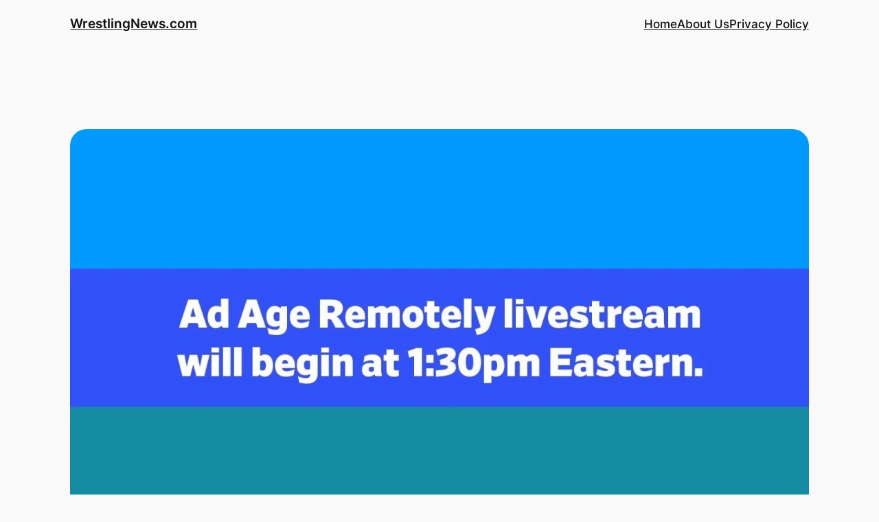

--- FILE ---
content_type: text/html; charset=UTF-8
request_url: https://www.wrestlingnews.com/wwes-covid-19-protocol-revealed-move-to-new-headquarters-delayed/
body_size: 10534
content:
<!DOCTYPE html><html lang="en-US"><head><script data-no-optimize="1">var litespeed_docref=sessionStorage.getItem("litespeed_docref");litespeed_docref&&(Object.defineProperty(document,"referrer",{get:function(){return litespeed_docref}}),sessionStorage.removeItem("litespeed_docref"));</script> <meta charset="UTF-8" /><link data-optimized="2" rel="stylesheet" href="https://www.wrestlingnews.com/wp-content/litespeed/ucss/a3b203a117bf5b678bc17c33b67e2384.css?ver=09697" /><meta name="viewport" content="width=device-width, initial-scale=1" /><meta name='robots' content='index, follow, max-image-preview:large, max-snippet:-1, max-video-preview:-1' /><link rel="canonical" href="https://www.wrestlingnews.com/wwes-covid-19-protocol-revealed-move-to-new-headquarters-delayed/" /><meta property="og:locale" content="en_US" /><meta property="og:type" content="article" /><meta property="og:title" content="WWE&#039;s COVID-19 Protocol Revealed; Move To New Headquarters Delayed - WrestlingNews.com" /><meta property="og:description" content="WWE Chief Brand Officer Stephanie McMahon was recently featured on Ad Age Remotely where she talked about how WWE has been operating throughout the COVID-19 pandemic. Below are the highlights. Stephanie explained that WWE has made it optional for performers and crew to work. They do not force anyone to work during this time.  Roman [&hellip;]" /><meta property="og:url" content="https://www.wrestlingnews.com/wwes-covid-19-protocol-revealed-move-to-new-headquarters-delayed/" /><meta property="og:site_name" content="WrestlingNews.com" /><meta property="article:published_time" content="2020-07-24T09:50:12+00:00" /><meta property="article:modified_time" content="2020-07-24T09:50:25+00:00" /><meta property="og:image" content="https://www.wrestlingnews.com/wp-content/uploads/2020/07/maxresdefault-150.jpg" /><meta property="og:image:width" content="1280" /><meta property="og:image:height" content="720" /><meta property="og:image:type" content="image/jpeg" /><meta name="author" content="WrestlingNews.com" /><meta name="twitter:card" content="summary_large_image" /><meta name="twitter:label1" content="Written by" /><meta name="twitter:data1" content="WrestlingNews.com" /><meta name="twitter:label2" content="Est. reading time" /><meta name="twitter:data2" content="2 minutes" /> <script type="application/ld+json" class="yoast-schema-graph">{"@context":"https://schema.org","@graph":[{"@type":"WebPage","@id":"https://www.wrestlingnews.com/wwes-covid-19-protocol-revealed-move-to-new-headquarters-delayed/","url":"https://www.wrestlingnews.com/wwes-covid-19-protocol-revealed-move-to-new-headquarters-delayed/","name":"WWE's COVID-19 Protocol Revealed; Move To New Headquarters Delayed - WrestlingNews.com","isPartOf":{"@id":"https://www.wrestlingnews.com/#website"},"primaryImageOfPage":{"@id":"https://www.wrestlingnews.com/wwes-covid-19-protocol-revealed-move-to-new-headquarters-delayed/#primaryimage"},"image":{"@id":"https://www.wrestlingnews.com/wwes-covid-19-protocol-revealed-move-to-new-headquarters-delayed/#primaryimage"},"thumbnailUrl":"https://www.wrestlingnews.com/wp-content/uploads/2020/07/maxresdefault-150.jpg","datePublished":"2020-07-24T09:50:12+00:00","dateModified":"2020-07-24T09:50:25+00:00","author":{"@id":"https://www.wrestlingnews.com/#/schema/person/da54a6c93d20739e2d36a25e144f0ce9"},"breadcrumb":{"@id":"https://www.wrestlingnews.com/wwes-covid-19-protocol-revealed-move-to-new-headquarters-delayed/#breadcrumb"},"inLanguage":"en-US","potentialAction":[{"@type":"ReadAction","target":["https://www.wrestlingnews.com/wwes-covid-19-protocol-revealed-move-to-new-headquarters-delayed/"]}]},{"@type":"ImageObject","inLanguage":"en-US","@id":"https://www.wrestlingnews.com/wwes-covid-19-protocol-revealed-move-to-new-headquarters-delayed/#primaryimage","url":"https://www.wrestlingnews.com/wp-content/uploads/2020/07/maxresdefault-150.jpg","contentUrl":"https://www.wrestlingnews.com/wp-content/uploads/2020/07/maxresdefault-150.jpg","width":1280,"height":720},{"@type":"BreadcrumbList","@id":"https://www.wrestlingnews.com/wwes-covid-19-protocol-revealed-move-to-new-headquarters-delayed/#breadcrumb","itemListElement":[{"@type":"ListItem","position":1,"name":"Home","item":"https://www.wrestlingnews.com/"},{"@type":"ListItem","position":2,"name":"WWE&#8217;s COVID-19 Protocol Revealed; Move To New Headquarters Delayed"}]},{"@type":"WebSite","@id":"https://www.wrestlingnews.com/#website","url":"https://www.wrestlingnews.com/","name":"WrestlingNews.com","description":"Wrestling News, WWE &amp; AEW News, Rumors, Results and More!","potentialAction":[{"@type":"SearchAction","target":{"@type":"EntryPoint","urlTemplate":"https://www.wrestlingnews.com/?s={search_term_string}"},"query-input":"required name=search_term_string"}],"inLanguage":"en-US"},{"@type":"Person","@id":"https://www.wrestlingnews.com/#/schema/person/da54a6c93d20739e2d36a25e144f0ce9","name":"WrestlingNews.com","image":{"@type":"ImageObject","inLanguage":"en-US","@id":"https://www.wrestlingnews.com/#/schema/person/image/","url":"https://www.wrestlingnews.com/wp-content/litespeed/avatar/69a28718c5e98a34d651d40c443107d3.jpg?ver=1769488127","contentUrl":"https://www.wrestlingnews.com/wp-content/litespeed/avatar/69a28718c5e98a34d651d40c443107d3.jpg?ver=1769488127","caption":"WrestlingNews.com"},"sameAs":["https://wrestlingnews.com"],"url":"https://www.wrestlingnews.com/author/wnewsgray1/"}]}</script> <title>WWE&#039;s COVID-19 Protocol Revealed; Move To New Headquarters Delayed - WrestlingNews.com</title><link rel="alternate" type="application/rss+xml" title="WrestlingNews.com &raquo; Feed" href="https://www.wrestlingnews.com/feed/" /><link rel="alternate" type="application/rss+xml" title="WrestlingNews.com &raquo; Comments Feed" href="https://www.wrestlingnews.com/comments/feed/" /><link rel="alternate" type="application/rss+xml" title="WrestlingNews.com &raquo; WWE&#8217;s COVID-19 Protocol Revealed; Move To New Headquarters Delayed Comments Feed" href="https://www.wrestlingnews.com/wwes-covid-19-protocol-revealed-move-to-new-headquarters-delayed/feed/" /><link rel="https://api.w.org/" href="https://www.wrestlingnews.com/wp-json/" /><link rel="alternate" type="application/json" href="https://www.wrestlingnews.com/wp-json/wp/v2/posts/10869" /><link rel="EditURI" type="application/rsd+xml" title="RSD" href="https://www.wrestlingnews.com/xmlrpc.php?rsd" /><meta name="generator" content="WordPress 6.5.7" /><link rel='shortlink' href='https://www.wrestlingnews.com/?p=10869' /><link rel="alternate" type="application/json+oembed" href="https://www.wrestlingnews.com/wp-json/oembed/1.0/embed?url=https%3A%2F%2Fwww.wrestlingnews.com%2Fwwes-covid-19-protocol-revealed-move-to-new-headquarters-delayed%2F" /><link rel="alternate" type="text/xml+oembed" href="https://www.wrestlingnews.com/wp-json/oembed/1.0/embed?url=https%3A%2F%2Fwww.wrestlingnews.com%2Fwwes-covid-19-protocol-revealed-move-to-new-headquarters-delayed%2F&#038;format=xml" /> <script id="wp-load-polyfill-importmap" type="litespeed/javascript">(HTMLScriptElement.supports&&HTMLScriptElement.supports("importmap"))||document.write('<script src="https://www.wrestlingnews.com/wp-includes/js/dist/vendor/wp-polyfill-importmap.min.js"></scr'+'ipt>')</script> <script type="importmap" id="wp-importmap">{"imports":{"@wordpress\/interactivity":"https:\/\/www.wrestlingnews.com\/wp-includes\/js\/dist\/interactivity.min.js?ver=6.5.7"}}</script> <script type="module" src="https://www.wrestlingnews.com/wp-includes/blocks/navigation/view.min.js?ver=6.5.7" id="@wordpress/block-library/navigation-js-module"></script> <link rel="modulepreload" href="https://www.wrestlingnews.com/wp-includes/js/dist/interactivity.min.js?ver=6.5.7" id="@wordpress/interactivity-js-modulepreload"><link rel="amphtml" href="https://www.wrestlingnews.com/wwes-covid-19-protocol-revealed-move-to-new-headquarters-delayed/?amp"></head><body data-rsssl=1 class="post-template-default single single-post postid-10869 single-format-video wp-embed-responsive"><div class="wp-site-blocks"><header class="wp-block-template-part"><div class="wp-block-group alignwide has-base-background-color has-background has-global-padding is-layout-constrained wp-block-group-is-layout-constrained"
style="padding-top:20px;padding-bottom:20px"><div class="wp-block-group alignwide is-content-justification-space-between is-layout-flex wp-container-core-group-is-layout-4 wp-block-group-is-layout-flex"><div class="wp-block-group is-layout-flex wp-container-core-group-is-layout-2 wp-block-group-is-layout-flex"><div class="wp-block-group is-layout-flow wp-container-core-group-is-layout-1 wp-block-group-is-layout-flow"><p class="wp-block-site-title"><a href="https://www.wrestlingnews.com" target="_self" rel="home">WrestlingNews.com</a></p></div></div><div class="wp-block-group is-content-justification-left is-layout-flex wp-container-core-group-is-layout-3 wp-block-group-is-layout-flex"><nav class="is-responsive items-justified-right wp-block-navigation is-horizontal is-content-justification-right is-layout-flex wp-container-core-navigation-is-layout-1 wp-block-navigation-is-layout-flex" aria-label=""
data-wp-interactive="core/navigation" data-wp-context='{"overlayOpenedBy":{"click":false,"hover":false,"focus":false},"type":"overlay","roleAttribute":"","ariaLabel":"Menu"}'><button aria-haspopup="dialog" aria-label="Open menu" class="wp-block-navigation__responsive-container-open "
data-wp-on--click="actions.openMenuOnClick"
data-wp-on--keydown="actions.handleMenuKeydown"
><svg width="24" height="24" xmlns="http://www.w3.org/2000/svg" viewBox="0 0 24 24" aria-hidden="true" focusable="false"><rect x="4" y="7.5" width="16" height="1.5" /><rect x="4" y="15" width="16" height="1.5" /></svg></button><div class="wp-block-navigation__responsive-container  " style="" id="modal-1"
data-wp-class--has-modal-open="state.isMenuOpen"
data-wp-class--is-menu-open="state.isMenuOpen"
data-wp-watch="callbacks.initMenu"
data-wp-on--keydown="actions.handleMenuKeydown"
data-wp-on--focusout="actions.handleMenuFocusout"
tabindex="-1"
><div class="wp-block-navigation__responsive-close" tabindex="-1"><div class="wp-block-navigation__responsive-dialog"
data-wp-bind--aria-modal="state.ariaModal"
data-wp-bind--aria-label="state.ariaLabel"
data-wp-bind--role="state.roleAttribute"
>
<button aria-label="Close menu" class="wp-block-navigation__responsive-container-close"
data-wp-on--click="actions.closeMenuOnClick"
><svg xmlns="http://www.w3.org/2000/svg" viewBox="0 0 24 24" width="24" height="24" aria-hidden="true" focusable="false"><path d="M13 11.8l6.1-6.3-1-1-6.1 6.2-6.1-6.2-1 1 6.1 6.3-6.5 6.7 1 1 6.5-6.6 6.5 6.6 1-1z"></path></svg></button><div class="wp-block-navigation__responsive-container-content"
data-wp-watch="callbacks.focusFirstElement"
id="modal-1-content"><ul class="wp-block-navigation__container is-responsive items-justified-right wp-block-navigation"><li class=" wp-block-navigation-item  menu-item menu-item-type-post_type menu-item-object-page wp-block-navigation-link"><a class="wp-block-navigation-item__content"  href="https://www.wrestlingnews.com/home-2/" title=""><span class="wp-block-navigation-item__label">Home</span></a></li><li class=" wp-block-navigation-item  menu-item menu-item-type-post_type menu-item-object-page wp-block-navigation-link"><a class="wp-block-navigation-item__content"  href="https://www.wrestlingnews.com/about-us/" title=""><span class="wp-block-navigation-item__label">About Us</span></a></li><li class=" wp-block-navigation-item  menu-item menu-item-type-post_type menu-item-object-page menu-item-privacy-policy wp-block-navigation-link"><a class="wp-block-navigation-item__content"  href="https://www.wrestlingnews.com/privacy-policy/" title=""><span class="wp-block-navigation-item__label">Privacy Policy</span></a></li></ul></div></div></div></div></nav></div></div></div></header><main class="wp-block-group alignfull is-layout-flow wp-block-group-is-layout-flow"><div class="wp-block-group has-global-padding is-layout-constrained wp-block-group-is-layout-constrained"
style="margin-bottom:var(--wp--preset--spacing--40);padding-top:var(--wp--preset--spacing--50)"><figure style="margin-bottom:var(--wp--preset--spacing--40);" class="wp-block-post-featured-image"><img data-lazyloaded="1" src="[data-uri]" width="1280" height="720" data-src="https://www.wrestlingnews.com/wp-content/uploads/2020/07/maxresdefault-150.jpg.webp" class="attachment-post-thumbnail size-post-thumbnail wp-post-image" alt="" style="object-fit:cover;" decoding="async" fetchpriority="high" data-srcset="https://www.wrestlingnews.com/wp-content/uploads/2020/07/maxresdefault-150.jpg.webp 1280w, https://www.wrestlingnews.com/wp-content/uploads/2020/07/maxresdefault-150-300x169.jpg.webp 300w, https://www.wrestlingnews.com/wp-content/uploads/2020/07/maxresdefault-150-1024x576.jpg.webp 1024w, https://www.wrestlingnews.com/wp-content/uploads/2020/07/maxresdefault-150-768x432.jpg.webp 768w, https://www.wrestlingnews.com/wp-content/uploads/2020/07/maxresdefault-150-150x84.jpg.webp 150w, https://www.wrestlingnews.com/wp-content/uploads/2020/07/maxresdefault-150-696x392.jpg.webp 696w, https://www.wrestlingnews.com/wp-content/uploads/2020/07/maxresdefault-150-1068x601.jpg.webp 1068w, https://www.wrestlingnews.com/wp-content/uploads/2020/07/maxresdefault-150-747x420.jpg.webp 747w" data-sizes="(max-width: 1280px) 100vw, 1280px" /></figure><div class="wp-block-group is-vertical is-content-justification-stretch is-layout-flex wp-container-core-group-is-layout-8 wp-block-group-is-layout-flex" style="padding-top:0;padding-bottom:0"><h1 class="wp-block-post-title has-x-large-font-size">WWE&#8217;s COVID-19 Protocol Revealed; Move To New Headquarters Delayed</h1><div class="wp-block-template-part"><div class="wp-block-group has-global-padding is-layout-constrained wp-block-group-is-layout-constrained"><div class="wp-block-group is-content-justification-left is-layout-flex wp-container-core-group-is-layout-6 wp-block-group-is-layout-flex"><div class="wp-block-post-date"><time datetime="2020-07-24T05:50:12-04:00"><a href="https://www.wrestlingnews.com/wwes-covid-19-protocol-revealed-move-to-new-headquarters-delayed/">Jul 24, 2020</a></time></div><p class="has-contrast-2-color has-text-color">—</p><p class="has-small-font-size has-contrast-2-color has-text-color">by</p><div class="wp-block-post-author-name"><a href="https://www.wrestlingnews.com/author/wnewsgray1/" target="_self" class="wp-block-post-author-name__link">WrestlingNews.com</a></div><div class="taxonomy-category wp-block-post-terms"><span class="wp-block-post-terms__prefix">in </span><a href="https://www.wrestlingnews.com/featured/" rel="tag">Featured</a><span class="wp-block-post-terms__separator">, </span><a href="https://www.wrestlingnews.com/wrestling-news/wwe-news/" rel="tag">WWE News</a></div></div></div></div></div></div><div class="entry-content alignfull wp-block-post-content has-global-padding is-layout-constrained wp-block-post-content-is-layout-constrained"><p>WWE Chief Brand Officer Stephanie McMahon was recently featured on <em>Ad Age Remotely</em> where she talked about how WWE has been operating throughout the COVID-19 pandemic. Below are the highlights.</p><ul><li>Stephanie explained that WWE has made it optional for performers and crew to work. They do not force anyone to work during this time.  Roman Reigns is the most high profile talent, who has &#8220;opted out&#8221; of working.</li><li>The COVID-19 testing the company is doing is not the &#8220;rapid test,&#8221; which has had a number of false positive and false negatives. She stated they do testing before all of their shows. (<em>Note from Richard: Some of the &#8220;rapid tests&#8221; being performed are antibody tests using a nasal sample. They are considered research tools at this time and are of no clinical significance. There have also been some complaints about WWE talent working with <a href="https://www.wrestlingnews.com/backstage-news-on-covid-19-in-wwe/">pending tests</a></em>)</li><li>The WWE Performance Center is cleaned every night. WWE is using a spray from Allied BioScience to disinfect and also do fogging. The company has installed special lighting as well.</li><li>She referenced the situation with Ric Flair, as it is WWE policy to not allow someone into the building if they have been in contact with someone who has tested positive for COVID-19. Flair was scheduled for last week&#8217;s Raw tapings but was pulled when it became known his wife, Wendy Barlow, <a href="https://www.wrestlingnews.com/ric-flair-says-his-wife-has-covid-19-denies-he-has-it/" target="_blank" rel="noopener noreferrer">has the virus</a>.</li><li>McMahon was asked if WWE offered health insurance to talent, to which she explained they do not as they are all independent contractors. She said the company pays for any surgeries or procedures related to in-ring injuries. Stephanie also put over WWE paying for rehab for current and past talent.</li><li>WWE has so many employees working remotely from home they have put a poll out to see how they want to work moving forward. This has caused WWE  to delay the move to their new corporate headquarters in Stamford, CT as they re-evaluate their needs.</li></ul><p>You can watch the appearance embedded in the player above.</p></div><div class="wp-block-group has-global-padding is-layout-constrained wp-block-group-is-layout-constrained"
style="margin-top:var(--wp--preset--spacing--40);padding-bottom:var(--wp--preset--spacing--50)"><div class="taxonomy-post_tag is-style-pill wp-block-post-terms"><a href="https://www.wrestlingnews.com/tag/stephanie-mcmahon/" rel="tag">Stephanie McMahon</a></div><div class="wp-block-group has-global-padding is-layout-constrained wp-block-group-is-layout-constrained"><div style="height:var(--wp--preset--spacing--40)" aria-hidden="true" class="wp-block-spacer"></div><hr class="wp-block-separator has-text-color has-contrast-3-color has-alpha-channel-opacity has-contrast-3-background-color has-background is-style-wide" style="margin-bottom:var(--wp--preset--spacing--40)"/><div class="wp-block-comments wp-block-comments-query-loop"><h2 class="wp-block-heading">Comments</h2><div id="respond" style="padding-top:var(--wp--preset--spacing--20);padding-bottom:var(--wp--preset--spacing--20);" class="comment-respond wp-block-post-comments-form"><h3 id="reply-title" class="comment-reply-title">Leave a Reply <small><a rel="nofollow" id="cancel-comment-reply-link" href="/wwes-covid-19-protocol-revealed-move-to-new-headquarters-delayed/#respond" style="display:none;">Cancel reply</a></small></h3><form action="https://www.wrestlingnews.com/wp-comments-post.php" method="post" id="commentform" class="comment-form" novalidate><p class="comment-notes"><span id="email-notes">Your email address will not be published.</span> <span class="required-field-message">Required fields are marked <span class="required">*</span></span></p><p class="comment-form-comment"><label for="comment">Comment <span class="required">*</span></label><textarea id="comment" name="comment" cols="45" rows="8" maxlength="65525" required></textarea></p><p class="comment-form-author"><label for="author">Name <span class="required">*</span></label> <input id="author" name="author" type="text" value="" size="30" maxlength="245" autocomplete="name" required /></p><p class="comment-form-email"><label for="email">Email <span class="required">*</span></label> <input id="email" name="email" type="email" value="" size="30" maxlength="100" aria-describedby="email-notes" autocomplete="email" required /></p><p class="comment-form-url"><label for="url">Website</label> <input id="url" name="url" type="url" value="" size="30" maxlength="200" autocomplete="url" /></p><p class="comment-form-cookies-consent"><input id="wp-comment-cookies-consent" name="wp-comment-cookies-consent" type="checkbox" value="yes" /> <label for="wp-comment-cookies-consent">Save my name, email, and website in this browser for the next time I comment.</label></p><p class="form-submit wp-block-button"><input name="submit" type="submit" id="submit" class="wp-block-button__link wp-element-button" value="Post Comment" /> <input type='hidden' name='comment_post_ID' value='10869' id='comment_post_ID' />
<input type='hidden' name='comment_parent' id='comment_parent' value='0' /></p><p style="display: none;"><input type="hidden" id="akismet_comment_nonce" name="akismet_comment_nonce" value="f20f174c29" /></p><p style="display: none !important;" class="akismet-fields-container" data-prefix="ak_"><label>&#916;<textarea name="ak_hp_textarea" cols="45" rows="8" maxlength="100"></textarea></label><input type="hidden" id="ak_js_1" name="ak_js" value="8"/></p></form></div></div><nav class="wp-block-group is-content-justification-space-between is-nowrap is-layout-flex wp-container-core-group-is-layout-10 wp-block-group-is-layout-flex" style="padding-top:var(--wp--preset--spacing--40);padding-bottom:var(--wp--preset--spacing--40)" aria-label="Posts"><div class="post-navigation-link-previous wp-block-post-navigation-link"><span class="wp-block-post-navigation-link__arrow-previous is-arrow-arrow" aria-hidden="true">←</span><a href="https://www.wrestlingnews.com/the-miz-on-when-he-will-retire-from-wwe/" rel="prev"><span class="post-navigation-link__label">Previous: </span> <span class="post-navigation-link__title">The Miz On When He Will Retire From WWE</span></a></div><div class="post-navigation-link-next wp-block-post-navigation-link"><a href="https://www.wrestlingnews.com/wwe-stars-future-attitude-era-wouldnt-work-today-adam-cole-on-raw-sd-controversial-interview/" rel="next"><span class="post-navigation-link__label">Next: </span> <span class="post-navigation-link__title">WWE Star&#8217;s Future, Attitude Era Wouldn&#8217;t Work Today, Adam Cole On Raw/SD, Controversial Interview</span></a><span class="wp-block-post-navigation-link__arrow-next is-arrow-arrow" aria-hidden="true">→</span></div></nav></div></div></main><footer class="wp-block-template-part"><div class="wp-block-group has-global-padding is-layout-constrained wp-block-group-is-layout-constrained" style="padding-top:var(--wp--preset--spacing--50);padding-bottom:var(--wp--preset--spacing--50)"><div class="wp-block-columns alignwide is-layout-flex wp-container-core-columns-is-layout-1 wp-block-columns-is-layout-flex"><div class="wp-block-column is-layout-flow wp-block-column-is-layout-flow" style="flex-basis:30%"><div class="wp-block-group is-vertical is-layout-flex wp-container-core-group-is-layout-14 wp-block-group-is-layout-flex"><p class="wp-block-site-title has-medium-font-size"><a href="https://www.wrestlingnews.com" target="_self" rel="home">WrestlingNews.com</a></p><p class="wp-block-site-tagline has-small-font-size">Wrestling News, WWE &amp; AEW News, Rumors, Results and More!</p></div></div><div class="wp-block-column is-layout-flow wp-block-column-is-layout-flow" style="flex-basis:20%"></div><div class="wp-block-column is-layout-flow wp-block-column-is-layout-flow" style="flex-basis:50%"><div class="wp-block-group is-content-justification-space-between is-layout-flex wp-container-core-group-is-layout-21 wp-block-group-is-layout-flex"><div class="wp-block-group is-vertical is-content-justification-stretch is-layout-flex wp-container-core-group-is-layout-16 wp-block-group-is-layout-flex"><h2 class="wp-block-heading has-medium-font-size has-body-font-family" style="font-style:normal;font-weight:600">About</h2><div class="wp-block-group is-vertical is-layout-flex wp-container-core-group-is-layout-15 wp-block-group-is-layout-flex"><nav style="font-style:normal;font-weight:400;" class="has-small-font-size  is-vertical wp-block-navigation has-small-font-size is-layout-flex wp-container-core-navigation-is-layout-2 wp-block-navigation-is-layout-flex" aria-label="About"><ul style="font-style:normal;font-weight:400;" class="wp-block-navigation__container has-small-font-size  is-vertical wp-block-navigation has-small-font-size"><li class="has-small-font-size wp-block-navigation-item wp-block-navigation-link"><a class="wp-block-navigation-item__content"  href="#"><span class="wp-block-navigation-item__label">Team</span></a></li><li class="has-small-font-size wp-block-navigation-item wp-block-navigation-link"><a class="wp-block-navigation-item__content"  href="#"><span class="wp-block-navigation-item__label">History</span></a></li><li class="has-small-font-size wp-block-navigation-item wp-block-navigation-link"><a class="wp-block-navigation-item__content"  href="#"><span class="wp-block-navigation-item__label">Careers</span></a></li></ul></nav></div></div><div class="wp-block-group is-vertical is-content-justification-stretch is-layout-flex wp-container-core-group-is-layout-18 wp-block-group-is-layout-flex"><h2 class="wp-block-heading has-medium-font-size has-body-font-family" style="font-style:normal;font-weight:600">Privacy</h2><div class="wp-block-group is-vertical is-layout-flex wp-container-core-group-is-layout-17 wp-block-group-is-layout-flex"><nav style="font-style:normal;font-weight:400;" class="has-small-font-size  is-vertical wp-block-navigation has-small-font-size is-layout-flex wp-container-core-navigation-is-layout-3 wp-block-navigation-is-layout-flex" aria-label="Privacy"><ul style="font-style:normal;font-weight:400;" class="wp-block-navigation__container has-small-font-size  is-vertical wp-block-navigation has-small-font-size"><li class="has-small-font-size wp-block-navigation-item wp-block-navigation-link"><a class="wp-block-navigation-item__content"  href="#"><span class="wp-block-navigation-item__label">Privacy Policy</span></a></li><li class="has-small-font-size wp-block-navigation-item wp-block-navigation-link"><a class="wp-block-navigation-item__content"  href="#"><span class="wp-block-navigation-item__label">Terms and Conditions</span></a></li><li class="has-small-font-size wp-block-navigation-item wp-block-navigation-link"><a class="wp-block-navigation-item__content"  href="#"><span class="wp-block-navigation-item__label">Contact Us</span></a></li></ul></nav></div></div><div class="wp-block-group is-vertical is-content-justification-stretch is-layout-flex wp-container-core-group-is-layout-20 wp-block-group-is-layout-flex"><h2 class="wp-block-heading has-medium-font-size has-body-font-family" style="font-style:normal;font-weight:600">Social</h2><div class="wp-block-group is-vertical is-layout-flex wp-container-core-group-is-layout-19 wp-block-group-is-layout-flex"><nav style="font-style:normal;font-weight:400;" class="has-small-font-size  is-vertical wp-block-navigation has-small-font-size is-layout-flex wp-container-core-navigation-is-layout-4 wp-block-navigation-is-layout-flex" aria-label="Social Media"><ul style="font-style:normal;font-weight:400;" class="wp-block-navigation__container has-small-font-size  is-vertical wp-block-navigation has-small-font-size"><li class="has-small-font-size wp-block-navigation-item wp-block-navigation-link"><a class="wp-block-navigation-item__content"  href="#"><span class="wp-block-navigation-item__label">Facebook</span></a></li><li class="has-small-font-size wp-block-navigation-item wp-block-navigation-link"><a class="wp-block-navigation-item__content"  href="#"><span class="wp-block-navigation-item__label">Instagram</span></a></li><li class="has-small-font-size wp-block-navigation-item wp-block-navigation-link"><a class="wp-block-navigation-item__content"  href="#"><span class="wp-block-navigation-item__label">Twitter/X</span></a></li></ul></nav></div></div></div></div></div><div class="wp-block-group alignwide is-layout-flow wp-block-group-is-layout-flow" style="padding-top:var(--wp--preset--spacing--50);padding-bottom:0"><p class="has-contrast-2-color has-text-color has-link-color has-small-font-size wp-elements-69a005592d8de9c85f5c3744bd9a4e03">
Designed with <a href="https://wordpress.org" rel="nofollow">WordPress</a></p></div></div></footer></div> <script data-no-optimize="1">!function(t,e){"object"==typeof exports&&"undefined"!=typeof module?module.exports=e():"function"==typeof define&&define.amd?define(e):(t="undefined"!=typeof globalThis?globalThis:t||self).LazyLoad=e()}(this,function(){"use strict";function e(){return(e=Object.assign||function(t){for(var e=1;e<arguments.length;e++){var n,a=arguments[e];for(n in a)Object.prototype.hasOwnProperty.call(a,n)&&(t[n]=a[n])}return t}).apply(this,arguments)}function i(t){return e({},it,t)}function o(t,e){var n,a="LazyLoad::Initialized",i=new t(e);try{n=new CustomEvent(a,{detail:{instance:i}})}catch(t){(n=document.createEvent("CustomEvent")).initCustomEvent(a,!1,!1,{instance:i})}window.dispatchEvent(n)}function l(t,e){return t.getAttribute(gt+e)}function c(t){return l(t,bt)}function s(t,e){return function(t,e,n){e=gt+e;null!==n?t.setAttribute(e,n):t.removeAttribute(e)}(t,bt,e)}function r(t){return s(t,null),0}function u(t){return null===c(t)}function d(t){return c(t)===vt}function f(t,e,n,a){t&&(void 0===a?void 0===n?t(e):t(e,n):t(e,n,a))}function _(t,e){nt?t.classList.add(e):t.className+=(t.className?" ":"")+e}function v(t,e){nt?t.classList.remove(e):t.className=t.className.replace(new RegExp("(^|\\s+)"+e+"(\\s+|$)")," ").replace(/^\s+/,"").replace(/\s+$/,"")}function g(t){return t.llTempImage}function b(t,e){!e||(e=e._observer)&&e.unobserve(t)}function p(t,e){t&&(t.loadingCount+=e)}function h(t,e){t&&(t.toLoadCount=e)}function n(t){for(var e,n=[],a=0;e=t.children[a];a+=1)"SOURCE"===e.tagName&&n.push(e);return n}function m(t,e){(t=t.parentNode)&&"PICTURE"===t.tagName&&n(t).forEach(e)}function a(t,e){n(t).forEach(e)}function E(t){return!!t[st]}function I(t){return t[st]}function y(t){return delete t[st]}function A(e,t){var n;E(e)||(n={},t.forEach(function(t){n[t]=e.getAttribute(t)}),e[st]=n)}function k(a,t){var i;E(a)&&(i=I(a),t.forEach(function(t){var e,n;e=a,(t=i[n=t])?e.setAttribute(n,t):e.removeAttribute(n)}))}function L(t,e,n){_(t,e.class_loading),s(t,ut),n&&(p(n,1),f(e.callback_loading,t,n))}function w(t,e,n){n&&t.setAttribute(e,n)}function x(t,e){w(t,ct,l(t,e.data_sizes)),w(t,rt,l(t,e.data_srcset)),w(t,ot,l(t,e.data_src))}function O(t,e,n){var a=l(t,e.data_bg_multi),i=l(t,e.data_bg_multi_hidpi);(a=at&&i?i:a)&&(t.style.backgroundImage=a,n=n,_(t=t,(e=e).class_applied),s(t,ft),n&&(e.unobserve_completed&&b(t,e),f(e.callback_applied,t,n)))}function N(t,e){!e||0<e.loadingCount||0<e.toLoadCount||f(t.callback_finish,e)}function C(t,e,n){t.addEventListener(e,n),t.llEvLisnrs[e]=n}function M(t){return!!t.llEvLisnrs}function z(t){if(M(t)){var e,n,a=t.llEvLisnrs;for(e in a){var i=a[e];n=e,i=i,t.removeEventListener(n,i)}delete t.llEvLisnrs}}function R(t,e,n){var a;delete t.llTempImage,p(n,-1),(a=n)&&--a.toLoadCount,v(t,e.class_loading),e.unobserve_completed&&b(t,n)}function T(o,r,c){var l=g(o)||o;M(l)||function(t,e,n){M(t)||(t.llEvLisnrs={});var a="VIDEO"===t.tagName?"loadeddata":"load";C(t,a,e),C(t,"error",n)}(l,function(t){var e,n,a,i;n=r,a=c,i=d(e=o),R(e,n,a),_(e,n.class_loaded),s(e,dt),f(n.callback_loaded,e,a),i||N(n,a),z(l)},function(t){var e,n,a,i;n=r,a=c,i=d(e=o),R(e,n,a),_(e,n.class_error),s(e,_t),f(n.callback_error,e,a),i||N(n,a),z(l)})}function G(t,e,n){var a,i,o,r,c;t.llTempImage=document.createElement("IMG"),T(t,e,n),E(c=t)||(c[st]={backgroundImage:c.style.backgroundImage}),o=n,r=l(a=t,(i=e).data_bg),c=l(a,i.data_bg_hidpi),(r=at&&c?c:r)&&(a.style.backgroundImage='url("'.concat(r,'")'),g(a).setAttribute(ot,r),L(a,i,o)),O(t,e,n)}function D(t,e,n){var a;T(t,e,n),a=e,e=n,(t=It[(n=t).tagName])&&(t(n,a),L(n,a,e))}function V(t,e,n){var a;a=t,(-1<yt.indexOf(a.tagName)?D:G)(t,e,n)}function F(t,e,n){var a;t.setAttribute("loading","lazy"),T(t,e,n),a=e,(e=It[(n=t).tagName])&&e(n,a),s(t,vt)}function j(t){t.removeAttribute(ot),t.removeAttribute(rt),t.removeAttribute(ct)}function P(t){m(t,function(t){k(t,Et)}),k(t,Et)}function S(t){var e;(e=At[t.tagName])?e(t):E(e=t)&&(t=I(e),e.style.backgroundImage=t.backgroundImage)}function U(t,e){var n;S(t),n=e,u(e=t)||d(e)||(v(e,n.class_entered),v(e,n.class_exited),v(e,n.class_applied),v(e,n.class_loading),v(e,n.class_loaded),v(e,n.class_error)),r(t),y(t)}function $(t,e,n,a){var i;n.cancel_on_exit&&(c(t)!==ut||"IMG"===t.tagName&&(z(t),m(i=t,function(t){j(t)}),j(i),P(t),v(t,n.class_loading),p(a,-1),r(t),f(n.callback_cancel,t,e,a)))}function q(t,e,n,a){var i,o,r=(o=t,0<=pt.indexOf(c(o)));s(t,"entered"),_(t,n.class_entered),v(t,n.class_exited),i=t,o=a,n.unobserve_entered&&b(i,o),f(n.callback_enter,t,e,a),r||V(t,n,a)}function H(t){return t.use_native&&"loading"in HTMLImageElement.prototype}function B(t,i,o){t.forEach(function(t){return(a=t).isIntersecting||0<a.intersectionRatio?q(t.target,t,i,o):(e=t.target,n=t,a=i,t=o,void(u(e)||(_(e,a.class_exited),$(e,n,a,t),f(a.callback_exit,e,n,t))));var e,n,a})}function J(e,n){var t;et&&!H(e)&&(n._observer=new IntersectionObserver(function(t){B(t,e,n)},{root:(t=e).container===document?null:t.container,rootMargin:t.thresholds||t.threshold+"px"}))}function K(t){return Array.prototype.slice.call(t)}function Q(t){return t.container.querySelectorAll(t.elements_selector)}function W(t){return c(t)===_t}function X(t,e){return e=t||Q(e),K(e).filter(u)}function Y(e,t){var n;(n=Q(e),K(n).filter(W)).forEach(function(t){v(t,e.class_error),r(t)}),t.update()}function t(t,e){var n,a,t=i(t);this._settings=t,this.loadingCount=0,J(t,this),n=t,a=this,Z&&window.addEventListener("online",function(){Y(n,a)}),this.update(e)}var Z="undefined"!=typeof window,tt=Z&&!("onscroll"in window)||"undefined"!=typeof navigator&&/(gle|ing|ro)bot|crawl|spider/i.test(navigator.userAgent),et=Z&&"IntersectionObserver"in window,nt=Z&&"classList"in document.createElement("p"),at=Z&&1<window.devicePixelRatio,it={elements_selector:".lazy",container:tt||Z?document:null,threshold:300,thresholds:null,data_src:"src",data_srcset:"srcset",data_sizes:"sizes",data_bg:"bg",data_bg_hidpi:"bg-hidpi",data_bg_multi:"bg-multi",data_bg_multi_hidpi:"bg-multi-hidpi",data_poster:"poster",class_applied:"applied",class_loading:"litespeed-loading",class_loaded:"litespeed-loaded",class_error:"error",class_entered:"entered",class_exited:"exited",unobserve_completed:!0,unobserve_entered:!1,cancel_on_exit:!0,callback_enter:null,callback_exit:null,callback_applied:null,callback_loading:null,callback_loaded:null,callback_error:null,callback_finish:null,callback_cancel:null,use_native:!1},ot="src",rt="srcset",ct="sizes",lt="poster",st="llOriginalAttrs",ut="loading",dt="loaded",ft="applied",_t="error",vt="native",gt="data-",bt="ll-status",pt=[ut,dt,ft,_t],ht=[ot],mt=[ot,lt],Et=[ot,rt,ct],It={IMG:function(t,e){m(t,function(t){A(t,Et),x(t,e)}),A(t,Et),x(t,e)},IFRAME:function(t,e){A(t,ht),w(t,ot,l(t,e.data_src))},VIDEO:function(t,e){a(t,function(t){A(t,ht),w(t,ot,l(t,e.data_src))}),A(t,mt),w(t,lt,l(t,e.data_poster)),w(t,ot,l(t,e.data_src)),t.load()}},yt=["IMG","IFRAME","VIDEO"],At={IMG:P,IFRAME:function(t){k(t,ht)},VIDEO:function(t){a(t,function(t){k(t,ht)}),k(t,mt),t.load()}},kt=["IMG","IFRAME","VIDEO"];return t.prototype={update:function(t){var e,n,a,i=this._settings,o=X(t,i);{if(h(this,o.length),!tt&&et)return H(i)?(e=i,n=this,o.forEach(function(t){-1!==kt.indexOf(t.tagName)&&F(t,e,n)}),void h(n,0)):(t=this._observer,i=o,t.disconnect(),a=t,void i.forEach(function(t){a.observe(t)}));this.loadAll(o)}},destroy:function(){this._observer&&this._observer.disconnect(),Q(this._settings).forEach(function(t){y(t)}),delete this._observer,delete this._settings,delete this.loadingCount,delete this.toLoadCount},loadAll:function(t){var e=this,n=this._settings;X(t,n).forEach(function(t){b(t,e),V(t,n,e)})},restoreAll:function(){var e=this._settings;Q(e).forEach(function(t){U(t,e)})}},t.load=function(t,e){e=i(e);V(t,e)},t.resetStatus=function(t){r(t)},Z&&function(t,e){if(e)if(e.length)for(var n,a=0;n=e[a];a+=1)o(t,n);else o(t,e)}(t,window.lazyLoadOptions),t});!function(e,t){"use strict";function a(){t.body.classList.add("litespeed_lazyloaded")}function n(){console.log("[LiteSpeed] Start Lazy Load Images"),d=new LazyLoad({elements_selector:"[data-lazyloaded]",callback_finish:a}),o=function(){d.update()},e.MutationObserver&&new MutationObserver(o).observe(t.documentElement,{childList:!0,subtree:!0,attributes:!0})}var d,o;e.addEventListener?e.addEventListener("load",n,!1):e.attachEvent("onload",n)}(window,document);</script><script data-no-optimize="1">var litespeed_vary=document.cookie.replace(/(?:(?:^|.*;\s*)_lscache_vary\s*\=\s*([^;]*).*$)|^.*$/,"");litespeed_vary||fetch("/wp-content/plugins/litespeed-cache/guest.vary.php",{method:"POST",cache:"no-cache",redirect:"follow"}).then(e=>e.json()).then(e=>{console.log(e),e.hasOwnProperty("reload")&&"yes"==e.reload&&(sessionStorage.setItem("litespeed_docref",document.referrer),window.location.reload(!0))});</script><script data-optimized="1" type="litespeed/javascript" data-src="https://www.wrestlingnews.com/wp-content/litespeed/js/caf6f4f9b15719d99bb416dac8a30ca1.js?ver=09697"></script><script>const litespeed_ui_events=["mouseover","click","keydown","wheel","touchmove","touchstart"];var urlCreator=window.URL||window.webkitURL;function litespeed_load_delayed_js_force(){console.log("[LiteSpeed] Start Load JS Delayed"),litespeed_ui_events.forEach(e=>{window.removeEventListener(e,litespeed_load_delayed_js_force,{passive:!0})}),document.querySelectorAll("iframe[data-litespeed-src]").forEach(e=>{e.setAttribute("src",e.getAttribute("data-litespeed-src"))}),"loading"==document.readyState?window.addEventListener("DOMContentLoaded",litespeed_load_delayed_js):litespeed_load_delayed_js()}litespeed_ui_events.forEach(e=>{window.addEventListener(e,litespeed_load_delayed_js_force,{passive:!0})});async function litespeed_load_delayed_js(){let t=[];for(var d in document.querySelectorAll('script[type="litespeed/javascript"]').forEach(e=>{t.push(e)}),t)await new Promise(e=>litespeed_load_one(t[d],e));document.dispatchEvent(new Event("DOMContentLiteSpeedLoaded")),window.dispatchEvent(new Event("DOMContentLiteSpeedLoaded"))}function litespeed_load_one(t,e){console.log("[LiteSpeed] Load ",t);var d=document.createElement("script");d.addEventListener("load",e),d.addEventListener("error",e),t.getAttributeNames().forEach(e=>{"type"!=e&&d.setAttribute("data-src"==e?"src":e,t.getAttribute(e))});let a=!(d.type="text/javascript");!d.src&&t.textContent&&(d.src=litespeed_inline2src(t.textContent),a=!0),t.after(d),t.remove(),a&&e()}function litespeed_inline2src(t){try{var d=urlCreator.createObjectURL(new Blob([t.replace(/^(?:<!--)?(.*?)(?:-->)?$/gm,"$1")],{type:"text/javascript"}))}catch(e){d="data:text/javascript;base64,"+btoa(t.replace(/^(?:<!--)?(.*?)(?:-->)?$/gm,"$1"))}return d}</script></body></html>
<!-- Page optimized by LiteSpeed Cache @2026-01-31 15:18:51 -->

<!-- Page cached by LiteSpeed Cache 6.4.1 on 2026-01-31 15:18:51 -->
<!-- Guest Mode -->
<!-- QUIC.cloud CCSS in queue -->
<!-- QUIC.cloud UCSS loaded ✅ -->